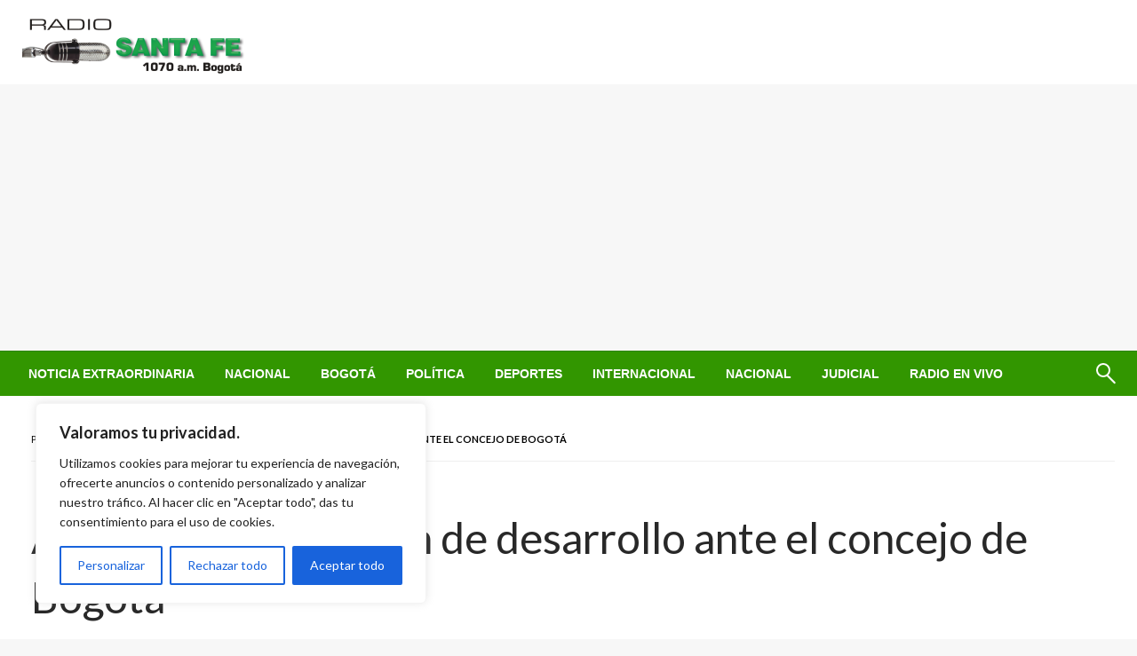

--- FILE ---
content_type: text/html; charset=utf-8
request_url: https://www.google.com/recaptcha/api2/aframe
body_size: 267
content:
<!DOCTYPE HTML><html><head><meta http-equiv="content-type" content="text/html; charset=UTF-8"></head><body><script nonce="pmPuzS-X2pKlqUCypl4Fbg">/** Anti-fraud and anti-abuse applications only. See google.com/recaptcha */ try{var clients={'sodar':'https://pagead2.googlesyndication.com/pagead/sodar?'};window.addEventListener("message",function(a){try{if(a.source===window.parent){var b=JSON.parse(a.data);var c=clients[b['id']];if(c){var d=document.createElement('img');d.src=c+b['params']+'&rc='+(localStorage.getItem("rc::a")?sessionStorage.getItem("rc::b"):"");window.document.body.appendChild(d);sessionStorage.setItem("rc::e",parseInt(sessionStorage.getItem("rc::e")||0)+1);localStorage.setItem("rc::h",'1765258038837');}}}catch(b){}});window.parent.postMessage("_grecaptcha_ready", "*");}catch(b){}</script></body></html>